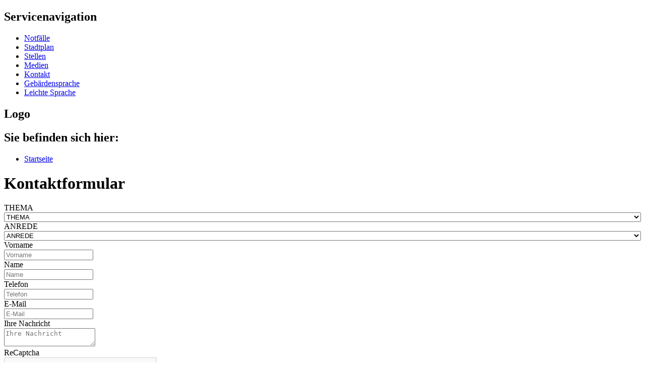

--- FILE ---
content_type: text/html;charset=utf-8
request_url: https://www.bern.ch/@@contact
body_size: 4337
content:
<!DOCTYPE html>
<html xmlns="http://www.w3.org/1999/xhtml" lang="de" xml:lang="de">
  <head>
    
    
    
    

    
    
    

    

    
  <meta http-equiv="Content-Type" content="text/html; charset=utf-8" /><meta name="DC.description" content="Offizielle Website der Stadt Bern" /><meta name="description" content="Offizielle Website der Stadt Bern" /><meta name="DC.format" content="text/html" /><meta name="DC.type" content="Plone Site" /><meta name="DC.date.modified" content="2026-01-29T10:05:01+01:00" /><meta name="DC.date.created" content="2015-08-28T11:29:47+01:00" /><meta name="DC.language" content="de" /><title>Stadt Bern</title><base href="https://www.bern.ch/" /><!--[if lt IE 7]></base><![endif]--><link rel="stylesheet" type="text/css" href="https://www.bern.ch/portal_css/Sunburst%20Theme/collective.js.jqueryui.custom.min-cachekey-b706f07c83a5a0a7d83d9fd33120f3de.css" /><script type="text/javascript" src="https://www.bern.ch/portal_javascripts/Sunburst%20Theme/resourcebernjsmoment-cachekey-062b6e5bd7885bb410196d4e916387df.js"></script><script type="text/javascript" src="https://www.bern.ch/portal_javascripts/Sunburst%20Theme/resourceftw.iframeblockiframeResizer.min-cachekey-e55762cb78d6ed829f8a6f05bc218149.js"></script><script type="text/javascript" src="https://www.bern.ch/portal_javascripts/Sunburst%20Theme/resourceftw.iframeblockiframeblock-cachekey-3f1c4a4f493a9f352aa6307653ba67b0.js"></script><script type="text/javascript" src="https://www.bern.ch/portal_javascripts/Sunburst%20Theme/resourceftw.iframeblockiframeResizer.contentWindow.min-cachekey-4568e791031afd27da7fa5038a964378.js"></script><script type="text/javascript" src="https://www.bern.ch/portal_javascripts/Sunburst%20Theme/resourceftw.mobilejshammer-cachekey-5a07f0dec1c1d9e7aec77b31803c1352.js"></script></head>
  <body data-0="background-position-y: 39px;" data-39="background-position-y:0;" class=" has-content-column"><div id="portal-top-wrapper">
      <div id="portal-top">
        

        

        

        <div id="service-navigation">

  <h2 class="hiddenStructure">Servicenavigation</h2>
  <ul>
    
        <li>
            <a class="fa-icon fa-hospital-o" href="https://www.bern.ch/themen/sicherheit/notfaelle">Notfälle</a>
        </li>
    
        <li>
            <a class="fa-icon fa-map-marker" href="https://map.bern.ch/stadtplan/">Stadtplan</a>
        </li>
    
        <li>
            <a class="fa-icon fa-building-o" href="https://www.bern.ch/themen/arbeiten-fuer-die-stadt-bern/offene-stellen">Stellen</a>
        </li>
    
        <li>
            <a class="fa-icon fa-newspaper-o" href="https://www.bern.ch/mediencenter">Medien</a>
        </li>
    
        <li>
            <a class="fa-icon fa-envelope-o" href="./contact-info">Kontakt</a>
        </li>
    
        <li>
            <a class="fa-icon fa-sign-language" href="https://www.bern.ch/themen/gesundheit-alter-und-soziales/behinderungen-und-inklusion/angebote-in-gebaerdensprache">Gebärdensprache</a>
        </li>
    
        <li>
            <a class="fa-icon fa-ravelry" href="https://www.bern.ch/themen/gesundheit-alter-und-soziales/behinderungen-und-inklusion/informationen-in-leichter-sprache">Leichte Sprache</a>
        </li>
    

      
  </ul>

</div>

        <div id="portal-languageselector-wrapper">
          
        </div>
      </div>
    </div><div id="container">
      <div id="page-wrapper" class="clearfix">

        <div id="header" class="clearfix">
          <div class="logoRow">
            <div>
              <h2 class="hiddenStructure">Logo</h2>
              
            </div>
          </div>

          <div class="row globalnavRow">
            <div class="cell position-0 width-16 navigation">
              <div class="fixed-header">
                <div class="global-nav-search-wrapper">
                 <nav id="portal-globalnav-wrapper">
                  
                </nav>

                <div class="portal-searchbox-wrapper">
                  
                  
                </div>
              </div>
             </div>
            </div>
          </div>
          <!-- closes #header -->
        </div>

        <div id="columns" class="clearfix">
          

          <div class="row">
            <div class="cell position-0 width-16" id="breadcrumbs-wrapper">
              <div id="portal-breadcrumbs">

    <h2 class="hiddenStructure">Sie befinden sich hier:</h2>

    <ul>
        <li id="breadcrumbs-home">
          <a href="https://www.bern.ch">Startseite</a>

          

          
        </li>
        
    </ul>
</div>

              <div class="visualClear"></div>

            </div>
          </div>

          <div class="row">

            


            <div id="column-content">

            <div id="viewlet-above-content">
</div>

            
                <div class="">

                    

                    

    <dl class="portalMessage info" id="kssPortalMessage" style="display:none">
        <dt>Info</dt>
        <dd></dd>
    </dl>

    


                    
                        <div id="content">

                            

                            
        
            <h1 class="documentFirstHeading">Kontaktformular</h1>
            <div id="content-core">


    <!-- <metal:block fill-slot="content-core"> -->
        <div class="row bernForm">
            

                

                

                
                  
                

                <form class="rowlike enableUnloadProtection   kssattr-formname-contact" action="https://www.bern.ch/@@contact" method="post" enctype="multipart/form-data" id="form">

                    

                    
                    <div class="formLeftPart">
                        <div><div class="field z3cformInlineValidation kssattr-fieldname-form.widgets.subject" data-fieldname="form.widgets.subject" id="formfield-form-widgets-subject">
    <label for="form-widgets-subject" class="horizontal">
        THEMA

        <span class="required horizontal" title="Erforderlich"> </span>

        
    </label>

    <div class="fieldErrorBox"></div>

    
<select id="form-widgets-subject" name="form.widgets.subject:list" class="select-widget required choice-field" size="1" style="width: 100%">
<option id="form-widgets-subject-0" value="">THEMA</option><option id="form-widgets-subject-1" value="Abstimmungen und Wahlen">Abstimmungen und Wahlen</option><option id="form-widgets-subject-2" value="Adressauskunft">Adressauskunft</option><option id="form-widgets-subject-3" value="An- und Abmeldung (Umzug)">An- und Abmeldung (Umzug)</option><option id="form-widgets-subject-4" value="Aufenhaltsbewilligung">Aufenhaltsbewilligung</option><option id="form-widgets-subject-5" value="Ausweise">Ausweise</option><option id="form-widgets-subject-6" value="B?ume">Bäume</option><option id="form-widgets-subject-7" value="Einb?rgerung">Einbürgerung</option><option id="form-widgets-subject-8" value="Entsorgung/Abfall">Entsorgung/Abfall</option><option id="form-widgets-subject-9" value="Finanzen">Finanzen</option><option id="form-widgets-subject-10" value="G?rtnern in der Stadt">Gärtnern in der Stadt</option><option id="form-widgets-subject-11" value="Gr?nanlagen (G?rten, Friedh?fe, Parks)">Grünanlagen (Gärten, Friedhöfe, Parks)</option><option id="form-widgets-subject-12" value="Kinderbetreuung (Kitas und Tagis)">Kinderbetreuung (Kitas und Tagis)</option><option id="form-widgets-subject-13" value="Natur (Pflanzen und Tiere)">Natur (Pflanzen und Tiere)</option><option id="form-widgets-subject-14" value="Parkkarten">Parkkarten</option><option id="form-widgets-subject-15" value="Renten und AHV">Renten und AHV</option><option id="form-widgets-subject-16" value="Sch?den melden">Schäden melden</option><option id="form-widgets-subject-17" value="Schule">Schule</option><option id="form-widgets-subject-18" value="Schul- und Sportanlagen">Schul- und Sportanlagen</option><option id="form-widgets-subject-19" value="Sozialhilfe">Sozialhilfe</option><option id="form-widgets-subject-20" value="Steuern">Steuern</option><option id="form-widgets-subject-21" value="Grauraum (Br?cken, Strassen, Pl?tze)">Grauraum (Brücken, Strassen, Plätze)</option><option id="form-widgets-subject-22" value="Umzug Ausl?nderinnen und Ausl?nder">Umzug Ausländerinnen und Ausländer</option><option id="form-widgets-subject-23" value="Umzug Schweizer und Schweizerinnen">Umzug Schweizer und Schweizerinnen</option><option id="form-widgets-subject-24" value="Veranstaltungen bewilligen">Veranstaltungen bewilligen</option><option id="form-widgets-subject-25" value="Wochenaufenthalt (Steuern)">Wochenaufenthalt (Steuern)</option><option id="form-widgets-subject-26" value="Wochenaufenthalt (Wohnsitz)">Wochenaufenthalt (Wohnsitz)</option><option id="form-widgets-subject-27" value="Wohnen und Mieten">Wohnen und Mieten</option><option id="form-widgets-subject-28" value="Wohnsitzbescheinigung">Wohnsitzbescheinigung</option><option id="form-widgets-subject-29" value="Zwischennutzung">Zwischennutzung</option>
</select>
<input name="form.widgets.subject-empty-marker" type="hidden" value="1" />


</div>
</div>
                        <div><div class="field z3cformInlineValidation kssattr-fieldname-form.widgets.salutation" data-fieldname="form.widgets.salutation" id="formfield-form-widgets-salutation">
    <label for="form-widgets-salutation" class="horizontal">
        ANREDE

        <span class="required horizontal" title="Erforderlich"> </span>

        
    </label>

    <div class="fieldErrorBox"></div>

    
<select id="form-widgets-salutation" name="form.widgets.salutation:list" class="select-widget required choice-field" size="1" style="width: 100%">
<option id="form-widgets-salutation-0" value="None">ANREDE</option><option id="form-widgets-salutation-1" value="Frau">Frau</option><option id="form-widgets-salutation-2" value="Herr">Herr</option><option id="form-widgets-salutation-3" value="contactform_salutation_neutral">Neutrale Anrede (Vorname Name)</option>
</select>
<input name="form.widgets.salutation-empty-marker" type="hidden" value="1" />


</div>
</div>
                        <div><div class="field z3cformInlineValidation kssattr-fieldname-form.widgets.firstname empty" data-fieldname="form.widgets.firstname" id="formfield-form-widgets-firstname">
    <label for="form-widgets-firstname" class="horizontal">
        Vorname

        <span class="required horizontal" title="Erforderlich"> </span>

        
    </label>

    <div class="fieldErrorBox"></div>

    
    <input id="form-widgets-firstname" name="form.widgets.firstname" class="text-widget required textline-field" value="" type="text" placeholder="Vorname" />


</div>
</div>
                        <div><div class="field z3cformInlineValidation kssattr-fieldname-form.widgets.name empty" data-fieldname="form.widgets.name" id="formfield-form-widgets-name">
    <label for="form-widgets-name" class="horizontal">
        Name

        <span class="required horizontal" title="Erforderlich"> </span>

        
    </label>

    <div class="fieldErrorBox"></div>

    
    <input id="form-widgets-name" name="form.widgets.name" class="text-widget required textline-field" value="" type="text" placeholder="Name" />


</div>
</div>
                        <div><div class="field z3cformInlineValidation kssattr-fieldname-form.widgets.phone empty" data-fieldname="form.widgets.phone" id="formfield-form-widgets-phone">
    <label for="form-widgets-phone" class="horizontal">
        Telefon

        <span class="required horizontal" title="Erforderlich"> </span>

        
    </label>

    <div class="fieldErrorBox"></div>

    
    <input id="form-widgets-phone" name="form.widgets.phone" class="text-widget required textline-field" value="" type="text" placeholder="Telefon" />


</div>
</div>
                        <div><div class="field z3cformInlineValidation kssattr-fieldname-form.widgets.email empty" data-fieldname="form.widgets.email" id="formfield-form-widgets-email">
    <label for="form-widgets-email" class="horizontal">
        E-Mail

        <span class="required horizontal" title="Erforderlich"> </span>

        
    </label>

    <div class="fieldErrorBox"></div>

    
    <input id="form-widgets-email" name="form.widgets.email" class="text-widget required textline-field" value="" type="text" placeholder="E-Mail" />


</div>
</div>
                    </div>
                    <div class="formRightPart">
                        <div><div class="field z3cformInlineValidation kssattr-fieldname-form.widgets.message empty" data-fieldname="form.widgets.message" id="formfield-form-widgets-message">
    <label for="form-widgets-message" class="horizontal">
        Ihre Nachricht

        <span class="required horizontal" title="Erforderlich"> </span>

        
    </label>

    <div class="fieldErrorBox"></div>

    
<textarea id="form-widgets-message" name="form.widgets.message" class="textarea-widget required text-field" placeholder="Ihre Nachricht"></textarea>


</div>
</div>
                        <div><div class="field z3cformInlineValidation kssattr-fieldname-form.widgets.captcha empty" data-fieldname="form.widgets.captcha" id="formfield-form-widgets-captcha">
    <label for="form-widgets-captcha" class="horizontal">
        ReCaptcha

        

        
    </label>

    <div class="fieldErrorBox"></div>

    
<script src="https://www.google.com/recaptcha/api.js?hl=de&amp;fallback=False&amp;" async="async" defer="defer"></script>
<div class="g-recaptcha" data-sitekey="6LeY1s0qAAAAACDyBxX3LLEmja1WAm9OfUsVPA9b" data-theme="light" data-type="image" data-size="normal">
</div>
<noscript>
  <div style="width: 302px; height: 480px;">
    <div style="width: 302px; height: 422px; position: relative;">
      <div style="width: 302px; height: 422px; position: relative;">
        <iframe src="https://www.google.com/recaptcha/api/fallback?k=6LeY1s0qAAAAACDyBxX3LLEmja1WAm9OfUsVPA9b&amp;hl=de" frameborder="0" scrolling="no" style="width: 302px; height:422px; border-style: none;">
        </iframe>
      </div>
      <div style="border-style: none; bottom: 12px; left: 25px;&#10;               margin: 0px; padding: 0px; right: 25px;&#10;               background: #f9f9f9; border: 1px solid #c1c1c1;&#10;               border-radius: 3px; height: 60px; width: 300px;">
            <textarea id="g-recaptcha-response" name="g-recaptcha-response" class="g-recaptcha-response" style="width: 250px; height: 40px; border: 1px solid #c1c1c1;&#10;                     margin: 10px 25px; padding: 0px; resize: none;" value=""></textarea>
      </div>
    </div>
  </div>
</noscript>

</div>
</div>

                        
                            <div class="formControls">
                                
                                    
<input id="form-buttons-contactform_button_send" name="form.buttons.contactform_button_send" class="submit-widget button-field" value="Senden" type="submit" />


                                
                                    
<input id="form-buttons-contactform_button_cancel" name="form.buttons.contactform_button_cancel" class="submit-widget button-field" value="Abbrechen" type="submit" />


                                
                            </div>
                        
                    </div>
                

                    

                    
                    

                </form>
            
        </div>

        <script src="https://www.bern.ch/++resource++bern.web.contactform.resources/contactform.js"></script>

    <!-- </metal:block> -->

</div>
        
    
                        </div>
                    

                    
                </div>
            

            <div id="viewlet-below-content">
</div>
        </div>

            
          </div>

        </div>

        <div id="footer" class="clearfix"></div>

      </div>

      <!-- closes #container -->
    </div><script type="text/javascript">
  var _paq = _paq || [];

  if ($('#notFoundSuggestions').length === 1){
    _paq.push(['setDocumentTitle',  '404/URL = ' +  encodeURIComponent(document.location.pathname+document.location.search) + '/From = ' + encodeURIComponent(document.referrer)]);
  }

  _paq.push(['trackPageView']);
  _paq.push(['enableLinkTracking']);


  (function() {
    var u="//matomo.bern.ch/";
    _paq.push(['setTrackerUrl', u+'piwik.php']);
    _paq.push(['setSiteId', 1]);
    var d=document, g=d.createElement('script'), s=d.getElementsByTagName('script')[0];
    g.type='text/javascript'; g.async=true; g.defer=true; g.src=u+'piwik.js'; s.parentNode.insertBefore(g,s);
  })();
</script><script type="text/javascript">
  /*<![CDATA[*/
  (function() {
    var sz = document.createElement('script'); sz.type = 'text/javascript'; sz.async = true; sz.src = '//siteimproveanalytics.com/js/siteanalyze_6027201.js';
    var s = document.getElementsByTagName('script')[0]; s.parentNode.insertBefore(sz, s); })();
</script><script type="text/javascript">
  function sl_tracking_refresh() {
    $('.si-tracking-enabled').toggle(_sz.tracking());
    $('.si-tracking-disabled').toggle(!_sz.tracking());
  }
  $(window).load(function() {
    sl_tracking_refresh();
    $('.si-disable-tracking').click(function() {
      _sz.push(['notrack']);
      sl_tracking_refresh();
      return false;
    });
    $('.si-enable-tracking').click(function() {
      _sz.push(['notrack', false]);
      sl_tracking_refresh();
      return false;
    });
  });
  /*]]>*/
</script><noscript><p><img src="//matomo.bern.ch/piwik.php?idsite=1" style="border:0;" alt="" /></p></noscript></body>
</html>

--- FILE ---
content_type: text/html; charset=utf-8
request_url: https://www.google.com/recaptcha/api2/anchor?ar=1&k=6LeY1s0qAAAAACDyBxX3LLEmja1WAm9OfUsVPA9b&co=aHR0cHM6Ly93d3cuYmVybi5jaDo0NDM.&hl=de&type=image&v=N67nZn4AqZkNcbeMu4prBgzg&theme=light&size=normal&anchor-ms=20000&execute-ms=30000&cb=3rate3tzg6rd
body_size: 49736
content:
<!DOCTYPE HTML><html dir="ltr" lang="de"><head><meta http-equiv="Content-Type" content="text/html; charset=UTF-8">
<meta http-equiv="X-UA-Compatible" content="IE=edge">
<title>reCAPTCHA</title>
<style type="text/css">
/* cyrillic-ext */
@font-face {
  font-family: 'Roboto';
  font-style: normal;
  font-weight: 400;
  font-stretch: 100%;
  src: url(//fonts.gstatic.com/s/roboto/v48/KFO7CnqEu92Fr1ME7kSn66aGLdTylUAMa3GUBHMdazTgWw.woff2) format('woff2');
  unicode-range: U+0460-052F, U+1C80-1C8A, U+20B4, U+2DE0-2DFF, U+A640-A69F, U+FE2E-FE2F;
}
/* cyrillic */
@font-face {
  font-family: 'Roboto';
  font-style: normal;
  font-weight: 400;
  font-stretch: 100%;
  src: url(//fonts.gstatic.com/s/roboto/v48/KFO7CnqEu92Fr1ME7kSn66aGLdTylUAMa3iUBHMdazTgWw.woff2) format('woff2');
  unicode-range: U+0301, U+0400-045F, U+0490-0491, U+04B0-04B1, U+2116;
}
/* greek-ext */
@font-face {
  font-family: 'Roboto';
  font-style: normal;
  font-weight: 400;
  font-stretch: 100%;
  src: url(//fonts.gstatic.com/s/roboto/v48/KFO7CnqEu92Fr1ME7kSn66aGLdTylUAMa3CUBHMdazTgWw.woff2) format('woff2');
  unicode-range: U+1F00-1FFF;
}
/* greek */
@font-face {
  font-family: 'Roboto';
  font-style: normal;
  font-weight: 400;
  font-stretch: 100%;
  src: url(//fonts.gstatic.com/s/roboto/v48/KFO7CnqEu92Fr1ME7kSn66aGLdTylUAMa3-UBHMdazTgWw.woff2) format('woff2');
  unicode-range: U+0370-0377, U+037A-037F, U+0384-038A, U+038C, U+038E-03A1, U+03A3-03FF;
}
/* math */
@font-face {
  font-family: 'Roboto';
  font-style: normal;
  font-weight: 400;
  font-stretch: 100%;
  src: url(//fonts.gstatic.com/s/roboto/v48/KFO7CnqEu92Fr1ME7kSn66aGLdTylUAMawCUBHMdazTgWw.woff2) format('woff2');
  unicode-range: U+0302-0303, U+0305, U+0307-0308, U+0310, U+0312, U+0315, U+031A, U+0326-0327, U+032C, U+032F-0330, U+0332-0333, U+0338, U+033A, U+0346, U+034D, U+0391-03A1, U+03A3-03A9, U+03B1-03C9, U+03D1, U+03D5-03D6, U+03F0-03F1, U+03F4-03F5, U+2016-2017, U+2034-2038, U+203C, U+2040, U+2043, U+2047, U+2050, U+2057, U+205F, U+2070-2071, U+2074-208E, U+2090-209C, U+20D0-20DC, U+20E1, U+20E5-20EF, U+2100-2112, U+2114-2115, U+2117-2121, U+2123-214F, U+2190, U+2192, U+2194-21AE, U+21B0-21E5, U+21F1-21F2, U+21F4-2211, U+2213-2214, U+2216-22FF, U+2308-230B, U+2310, U+2319, U+231C-2321, U+2336-237A, U+237C, U+2395, U+239B-23B7, U+23D0, U+23DC-23E1, U+2474-2475, U+25AF, U+25B3, U+25B7, U+25BD, U+25C1, U+25CA, U+25CC, U+25FB, U+266D-266F, U+27C0-27FF, U+2900-2AFF, U+2B0E-2B11, U+2B30-2B4C, U+2BFE, U+3030, U+FF5B, U+FF5D, U+1D400-1D7FF, U+1EE00-1EEFF;
}
/* symbols */
@font-face {
  font-family: 'Roboto';
  font-style: normal;
  font-weight: 400;
  font-stretch: 100%;
  src: url(//fonts.gstatic.com/s/roboto/v48/KFO7CnqEu92Fr1ME7kSn66aGLdTylUAMaxKUBHMdazTgWw.woff2) format('woff2');
  unicode-range: U+0001-000C, U+000E-001F, U+007F-009F, U+20DD-20E0, U+20E2-20E4, U+2150-218F, U+2190, U+2192, U+2194-2199, U+21AF, U+21E6-21F0, U+21F3, U+2218-2219, U+2299, U+22C4-22C6, U+2300-243F, U+2440-244A, U+2460-24FF, U+25A0-27BF, U+2800-28FF, U+2921-2922, U+2981, U+29BF, U+29EB, U+2B00-2BFF, U+4DC0-4DFF, U+FFF9-FFFB, U+10140-1018E, U+10190-1019C, U+101A0, U+101D0-101FD, U+102E0-102FB, U+10E60-10E7E, U+1D2C0-1D2D3, U+1D2E0-1D37F, U+1F000-1F0FF, U+1F100-1F1AD, U+1F1E6-1F1FF, U+1F30D-1F30F, U+1F315, U+1F31C, U+1F31E, U+1F320-1F32C, U+1F336, U+1F378, U+1F37D, U+1F382, U+1F393-1F39F, U+1F3A7-1F3A8, U+1F3AC-1F3AF, U+1F3C2, U+1F3C4-1F3C6, U+1F3CA-1F3CE, U+1F3D4-1F3E0, U+1F3ED, U+1F3F1-1F3F3, U+1F3F5-1F3F7, U+1F408, U+1F415, U+1F41F, U+1F426, U+1F43F, U+1F441-1F442, U+1F444, U+1F446-1F449, U+1F44C-1F44E, U+1F453, U+1F46A, U+1F47D, U+1F4A3, U+1F4B0, U+1F4B3, U+1F4B9, U+1F4BB, U+1F4BF, U+1F4C8-1F4CB, U+1F4D6, U+1F4DA, U+1F4DF, U+1F4E3-1F4E6, U+1F4EA-1F4ED, U+1F4F7, U+1F4F9-1F4FB, U+1F4FD-1F4FE, U+1F503, U+1F507-1F50B, U+1F50D, U+1F512-1F513, U+1F53E-1F54A, U+1F54F-1F5FA, U+1F610, U+1F650-1F67F, U+1F687, U+1F68D, U+1F691, U+1F694, U+1F698, U+1F6AD, U+1F6B2, U+1F6B9-1F6BA, U+1F6BC, U+1F6C6-1F6CF, U+1F6D3-1F6D7, U+1F6E0-1F6EA, U+1F6F0-1F6F3, U+1F6F7-1F6FC, U+1F700-1F7FF, U+1F800-1F80B, U+1F810-1F847, U+1F850-1F859, U+1F860-1F887, U+1F890-1F8AD, U+1F8B0-1F8BB, U+1F8C0-1F8C1, U+1F900-1F90B, U+1F93B, U+1F946, U+1F984, U+1F996, U+1F9E9, U+1FA00-1FA6F, U+1FA70-1FA7C, U+1FA80-1FA89, U+1FA8F-1FAC6, U+1FACE-1FADC, U+1FADF-1FAE9, U+1FAF0-1FAF8, U+1FB00-1FBFF;
}
/* vietnamese */
@font-face {
  font-family: 'Roboto';
  font-style: normal;
  font-weight: 400;
  font-stretch: 100%;
  src: url(//fonts.gstatic.com/s/roboto/v48/KFO7CnqEu92Fr1ME7kSn66aGLdTylUAMa3OUBHMdazTgWw.woff2) format('woff2');
  unicode-range: U+0102-0103, U+0110-0111, U+0128-0129, U+0168-0169, U+01A0-01A1, U+01AF-01B0, U+0300-0301, U+0303-0304, U+0308-0309, U+0323, U+0329, U+1EA0-1EF9, U+20AB;
}
/* latin-ext */
@font-face {
  font-family: 'Roboto';
  font-style: normal;
  font-weight: 400;
  font-stretch: 100%;
  src: url(//fonts.gstatic.com/s/roboto/v48/KFO7CnqEu92Fr1ME7kSn66aGLdTylUAMa3KUBHMdazTgWw.woff2) format('woff2');
  unicode-range: U+0100-02BA, U+02BD-02C5, U+02C7-02CC, U+02CE-02D7, U+02DD-02FF, U+0304, U+0308, U+0329, U+1D00-1DBF, U+1E00-1E9F, U+1EF2-1EFF, U+2020, U+20A0-20AB, U+20AD-20C0, U+2113, U+2C60-2C7F, U+A720-A7FF;
}
/* latin */
@font-face {
  font-family: 'Roboto';
  font-style: normal;
  font-weight: 400;
  font-stretch: 100%;
  src: url(//fonts.gstatic.com/s/roboto/v48/KFO7CnqEu92Fr1ME7kSn66aGLdTylUAMa3yUBHMdazQ.woff2) format('woff2');
  unicode-range: U+0000-00FF, U+0131, U+0152-0153, U+02BB-02BC, U+02C6, U+02DA, U+02DC, U+0304, U+0308, U+0329, U+2000-206F, U+20AC, U+2122, U+2191, U+2193, U+2212, U+2215, U+FEFF, U+FFFD;
}
/* cyrillic-ext */
@font-face {
  font-family: 'Roboto';
  font-style: normal;
  font-weight: 500;
  font-stretch: 100%;
  src: url(//fonts.gstatic.com/s/roboto/v48/KFO7CnqEu92Fr1ME7kSn66aGLdTylUAMa3GUBHMdazTgWw.woff2) format('woff2');
  unicode-range: U+0460-052F, U+1C80-1C8A, U+20B4, U+2DE0-2DFF, U+A640-A69F, U+FE2E-FE2F;
}
/* cyrillic */
@font-face {
  font-family: 'Roboto';
  font-style: normal;
  font-weight: 500;
  font-stretch: 100%;
  src: url(//fonts.gstatic.com/s/roboto/v48/KFO7CnqEu92Fr1ME7kSn66aGLdTylUAMa3iUBHMdazTgWw.woff2) format('woff2');
  unicode-range: U+0301, U+0400-045F, U+0490-0491, U+04B0-04B1, U+2116;
}
/* greek-ext */
@font-face {
  font-family: 'Roboto';
  font-style: normal;
  font-weight: 500;
  font-stretch: 100%;
  src: url(//fonts.gstatic.com/s/roboto/v48/KFO7CnqEu92Fr1ME7kSn66aGLdTylUAMa3CUBHMdazTgWw.woff2) format('woff2');
  unicode-range: U+1F00-1FFF;
}
/* greek */
@font-face {
  font-family: 'Roboto';
  font-style: normal;
  font-weight: 500;
  font-stretch: 100%;
  src: url(//fonts.gstatic.com/s/roboto/v48/KFO7CnqEu92Fr1ME7kSn66aGLdTylUAMa3-UBHMdazTgWw.woff2) format('woff2');
  unicode-range: U+0370-0377, U+037A-037F, U+0384-038A, U+038C, U+038E-03A1, U+03A3-03FF;
}
/* math */
@font-face {
  font-family: 'Roboto';
  font-style: normal;
  font-weight: 500;
  font-stretch: 100%;
  src: url(//fonts.gstatic.com/s/roboto/v48/KFO7CnqEu92Fr1ME7kSn66aGLdTylUAMawCUBHMdazTgWw.woff2) format('woff2');
  unicode-range: U+0302-0303, U+0305, U+0307-0308, U+0310, U+0312, U+0315, U+031A, U+0326-0327, U+032C, U+032F-0330, U+0332-0333, U+0338, U+033A, U+0346, U+034D, U+0391-03A1, U+03A3-03A9, U+03B1-03C9, U+03D1, U+03D5-03D6, U+03F0-03F1, U+03F4-03F5, U+2016-2017, U+2034-2038, U+203C, U+2040, U+2043, U+2047, U+2050, U+2057, U+205F, U+2070-2071, U+2074-208E, U+2090-209C, U+20D0-20DC, U+20E1, U+20E5-20EF, U+2100-2112, U+2114-2115, U+2117-2121, U+2123-214F, U+2190, U+2192, U+2194-21AE, U+21B0-21E5, U+21F1-21F2, U+21F4-2211, U+2213-2214, U+2216-22FF, U+2308-230B, U+2310, U+2319, U+231C-2321, U+2336-237A, U+237C, U+2395, U+239B-23B7, U+23D0, U+23DC-23E1, U+2474-2475, U+25AF, U+25B3, U+25B7, U+25BD, U+25C1, U+25CA, U+25CC, U+25FB, U+266D-266F, U+27C0-27FF, U+2900-2AFF, U+2B0E-2B11, U+2B30-2B4C, U+2BFE, U+3030, U+FF5B, U+FF5D, U+1D400-1D7FF, U+1EE00-1EEFF;
}
/* symbols */
@font-face {
  font-family: 'Roboto';
  font-style: normal;
  font-weight: 500;
  font-stretch: 100%;
  src: url(//fonts.gstatic.com/s/roboto/v48/KFO7CnqEu92Fr1ME7kSn66aGLdTylUAMaxKUBHMdazTgWw.woff2) format('woff2');
  unicode-range: U+0001-000C, U+000E-001F, U+007F-009F, U+20DD-20E0, U+20E2-20E4, U+2150-218F, U+2190, U+2192, U+2194-2199, U+21AF, U+21E6-21F0, U+21F3, U+2218-2219, U+2299, U+22C4-22C6, U+2300-243F, U+2440-244A, U+2460-24FF, U+25A0-27BF, U+2800-28FF, U+2921-2922, U+2981, U+29BF, U+29EB, U+2B00-2BFF, U+4DC0-4DFF, U+FFF9-FFFB, U+10140-1018E, U+10190-1019C, U+101A0, U+101D0-101FD, U+102E0-102FB, U+10E60-10E7E, U+1D2C0-1D2D3, U+1D2E0-1D37F, U+1F000-1F0FF, U+1F100-1F1AD, U+1F1E6-1F1FF, U+1F30D-1F30F, U+1F315, U+1F31C, U+1F31E, U+1F320-1F32C, U+1F336, U+1F378, U+1F37D, U+1F382, U+1F393-1F39F, U+1F3A7-1F3A8, U+1F3AC-1F3AF, U+1F3C2, U+1F3C4-1F3C6, U+1F3CA-1F3CE, U+1F3D4-1F3E0, U+1F3ED, U+1F3F1-1F3F3, U+1F3F5-1F3F7, U+1F408, U+1F415, U+1F41F, U+1F426, U+1F43F, U+1F441-1F442, U+1F444, U+1F446-1F449, U+1F44C-1F44E, U+1F453, U+1F46A, U+1F47D, U+1F4A3, U+1F4B0, U+1F4B3, U+1F4B9, U+1F4BB, U+1F4BF, U+1F4C8-1F4CB, U+1F4D6, U+1F4DA, U+1F4DF, U+1F4E3-1F4E6, U+1F4EA-1F4ED, U+1F4F7, U+1F4F9-1F4FB, U+1F4FD-1F4FE, U+1F503, U+1F507-1F50B, U+1F50D, U+1F512-1F513, U+1F53E-1F54A, U+1F54F-1F5FA, U+1F610, U+1F650-1F67F, U+1F687, U+1F68D, U+1F691, U+1F694, U+1F698, U+1F6AD, U+1F6B2, U+1F6B9-1F6BA, U+1F6BC, U+1F6C6-1F6CF, U+1F6D3-1F6D7, U+1F6E0-1F6EA, U+1F6F0-1F6F3, U+1F6F7-1F6FC, U+1F700-1F7FF, U+1F800-1F80B, U+1F810-1F847, U+1F850-1F859, U+1F860-1F887, U+1F890-1F8AD, U+1F8B0-1F8BB, U+1F8C0-1F8C1, U+1F900-1F90B, U+1F93B, U+1F946, U+1F984, U+1F996, U+1F9E9, U+1FA00-1FA6F, U+1FA70-1FA7C, U+1FA80-1FA89, U+1FA8F-1FAC6, U+1FACE-1FADC, U+1FADF-1FAE9, U+1FAF0-1FAF8, U+1FB00-1FBFF;
}
/* vietnamese */
@font-face {
  font-family: 'Roboto';
  font-style: normal;
  font-weight: 500;
  font-stretch: 100%;
  src: url(//fonts.gstatic.com/s/roboto/v48/KFO7CnqEu92Fr1ME7kSn66aGLdTylUAMa3OUBHMdazTgWw.woff2) format('woff2');
  unicode-range: U+0102-0103, U+0110-0111, U+0128-0129, U+0168-0169, U+01A0-01A1, U+01AF-01B0, U+0300-0301, U+0303-0304, U+0308-0309, U+0323, U+0329, U+1EA0-1EF9, U+20AB;
}
/* latin-ext */
@font-face {
  font-family: 'Roboto';
  font-style: normal;
  font-weight: 500;
  font-stretch: 100%;
  src: url(//fonts.gstatic.com/s/roboto/v48/KFO7CnqEu92Fr1ME7kSn66aGLdTylUAMa3KUBHMdazTgWw.woff2) format('woff2');
  unicode-range: U+0100-02BA, U+02BD-02C5, U+02C7-02CC, U+02CE-02D7, U+02DD-02FF, U+0304, U+0308, U+0329, U+1D00-1DBF, U+1E00-1E9F, U+1EF2-1EFF, U+2020, U+20A0-20AB, U+20AD-20C0, U+2113, U+2C60-2C7F, U+A720-A7FF;
}
/* latin */
@font-face {
  font-family: 'Roboto';
  font-style: normal;
  font-weight: 500;
  font-stretch: 100%;
  src: url(//fonts.gstatic.com/s/roboto/v48/KFO7CnqEu92Fr1ME7kSn66aGLdTylUAMa3yUBHMdazQ.woff2) format('woff2');
  unicode-range: U+0000-00FF, U+0131, U+0152-0153, U+02BB-02BC, U+02C6, U+02DA, U+02DC, U+0304, U+0308, U+0329, U+2000-206F, U+20AC, U+2122, U+2191, U+2193, U+2212, U+2215, U+FEFF, U+FFFD;
}
/* cyrillic-ext */
@font-face {
  font-family: 'Roboto';
  font-style: normal;
  font-weight: 900;
  font-stretch: 100%;
  src: url(//fonts.gstatic.com/s/roboto/v48/KFO7CnqEu92Fr1ME7kSn66aGLdTylUAMa3GUBHMdazTgWw.woff2) format('woff2');
  unicode-range: U+0460-052F, U+1C80-1C8A, U+20B4, U+2DE0-2DFF, U+A640-A69F, U+FE2E-FE2F;
}
/* cyrillic */
@font-face {
  font-family: 'Roboto';
  font-style: normal;
  font-weight: 900;
  font-stretch: 100%;
  src: url(//fonts.gstatic.com/s/roboto/v48/KFO7CnqEu92Fr1ME7kSn66aGLdTylUAMa3iUBHMdazTgWw.woff2) format('woff2');
  unicode-range: U+0301, U+0400-045F, U+0490-0491, U+04B0-04B1, U+2116;
}
/* greek-ext */
@font-face {
  font-family: 'Roboto';
  font-style: normal;
  font-weight: 900;
  font-stretch: 100%;
  src: url(//fonts.gstatic.com/s/roboto/v48/KFO7CnqEu92Fr1ME7kSn66aGLdTylUAMa3CUBHMdazTgWw.woff2) format('woff2');
  unicode-range: U+1F00-1FFF;
}
/* greek */
@font-face {
  font-family: 'Roboto';
  font-style: normal;
  font-weight: 900;
  font-stretch: 100%;
  src: url(//fonts.gstatic.com/s/roboto/v48/KFO7CnqEu92Fr1ME7kSn66aGLdTylUAMa3-UBHMdazTgWw.woff2) format('woff2');
  unicode-range: U+0370-0377, U+037A-037F, U+0384-038A, U+038C, U+038E-03A1, U+03A3-03FF;
}
/* math */
@font-face {
  font-family: 'Roboto';
  font-style: normal;
  font-weight: 900;
  font-stretch: 100%;
  src: url(//fonts.gstatic.com/s/roboto/v48/KFO7CnqEu92Fr1ME7kSn66aGLdTylUAMawCUBHMdazTgWw.woff2) format('woff2');
  unicode-range: U+0302-0303, U+0305, U+0307-0308, U+0310, U+0312, U+0315, U+031A, U+0326-0327, U+032C, U+032F-0330, U+0332-0333, U+0338, U+033A, U+0346, U+034D, U+0391-03A1, U+03A3-03A9, U+03B1-03C9, U+03D1, U+03D5-03D6, U+03F0-03F1, U+03F4-03F5, U+2016-2017, U+2034-2038, U+203C, U+2040, U+2043, U+2047, U+2050, U+2057, U+205F, U+2070-2071, U+2074-208E, U+2090-209C, U+20D0-20DC, U+20E1, U+20E5-20EF, U+2100-2112, U+2114-2115, U+2117-2121, U+2123-214F, U+2190, U+2192, U+2194-21AE, U+21B0-21E5, U+21F1-21F2, U+21F4-2211, U+2213-2214, U+2216-22FF, U+2308-230B, U+2310, U+2319, U+231C-2321, U+2336-237A, U+237C, U+2395, U+239B-23B7, U+23D0, U+23DC-23E1, U+2474-2475, U+25AF, U+25B3, U+25B7, U+25BD, U+25C1, U+25CA, U+25CC, U+25FB, U+266D-266F, U+27C0-27FF, U+2900-2AFF, U+2B0E-2B11, U+2B30-2B4C, U+2BFE, U+3030, U+FF5B, U+FF5D, U+1D400-1D7FF, U+1EE00-1EEFF;
}
/* symbols */
@font-face {
  font-family: 'Roboto';
  font-style: normal;
  font-weight: 900;
  font-stretch: 100%;
  src: url(//fonts.gstatic.com/s/roboto/v48/KFO7CnqEu92Fr1ME7kSn66aGLdTylUAMaxKUBHMdazTgWw.woff2) format('woff2');
  unicode-range: U+0001-000C, U+000E-001F, U+007F-009F, U+20DD-20E0, U+20E2-20E4, U+2150-218F, U+2190, U+2192, U+2194-2199, U+21AF, U+21E6-21F0, U+21F3, U+2218-2219, U+2299, U+22C4-22C6, U+2300-243F, U+2440-244A, U+2460-24FF, U+25A0-27BF, U+2800-28FF, U+2921-2922, U+2981, U+29BF, U+29EB, U+2B00-2BFF, U+4DC0-4DFF, U+FFF9-FFFB, U+10140-1018E, U+10190-1019C, U+101A0, U+101D0-101FD, U+102E0-102FB, U+10E60-10E7E, U+1D2C0-1D2D3, U+1D2E0-1D37F, U+1F000-1F0FF, U+1F100-1F1AD, U+1F1E6-1F1FF, U+1F30D-1F30F, U+1F315, U+1F31C, U+1F31E, U+1F320-1F32C, U+1F336, U+1F378, U+1F37D, U+1F382, U+1F393-1F39F, U+1F3A7-1F3A8, U+1F3AC-1F3AF, U+1F3C2, U+1F3C4-1F3C6, U+1F3CA-1F3CE, U+1F3D4-1F3E0, U+1F3ED, U+1F3F1-1F3F3, U+1F3F5-1F3F7, U+1F408, U+1F415, U+1F41F, U+1F426, U+1F43F, U+1F441-1F442, U+1F444, U+1F446-1F449, U+1F44C-1F44E, U+1F453, U+1F46A, U+1F47D, U+1F4A3, U+1F4B0, U+1F4B3, U+1F4B9, U+1F4BB, U+1F4BF, U+1F4C8-1F4CB, U+1F4D6, U+1F4DA, U+1F4DF, U+1F4E3-1F4E6, U+1F4EA-1F4ED, U+1F4F7, U+1F4F9-1F4FB, U+1F4FD-1F4FE, U+1F503, U+1F507-1F50B, U+1F50D, U+1F512-1F513, U+1F53E-1F54A, U+1F54F-1F5FA, U+1F610, U+1F650-1F67F, U+1F687, U+1F68D, U+1F691, U+1F694, U+1F698, U+1F6AD, U+1F6B2, U+1F6B9-1F6BA, U+1F6BC, U+1F6C6-1F6CF, U+1F6D3-1F6D7, U+1F6E0-1F6EA, U+1F6F0-1F6F3, U+1F6F7-1F6FC, U+1F700-1F7FF, U+1F800-1F80B, U+1F810-1F847, U+1F850-1F859, U+1F860-1F887, U+1F890-1F8AD, U+1F8B0-1F8BB, U+1F8C0-1F8C1, U+1F900-1F90B, U+1F93B, U+1F946, U+1F984, U+1F996, U+1F9E9, U+1FA00-1FA6F, U+1FA70-1FA7C, U+1FA80-1FA89, U+1FA8F-1FAC6, U+1FACE-1FADC, U+1FADF-1FAE9, U+1FAF0-1FAF8, U+1FB00-1FBFF;
}
/* vietnamese */
@font-face {
  font-family: 'Roboto';
  font-style: normal;
  font-weight: 900;
  font-stretch: 100%;
  src: url(//fonts.gstatic.com/s/roboto/v48/KFO7CnqEu92Fr1ME7kSn66aGLdTylUAMa3OUBHMdazTgWw.woff2) format('woff2');
  unicode-range: U+0102-0103, U+0110-0111, U+0128-0129, U+0168-0169, U+01A0-01A1, U+01AF-01B0, U+0300-0301, U+0303-0304, U+0308-0309, U+0323, U+0329, U+1EA0-1EF9, U+20AB;
}
/* latin-ext */
@font-face {
  font-family: 'Roboto';
  font-style: normal;
  font-weight: 900;
  font-stretch: 100%;
  src: url(//fonts.gstatic.com/s/roboto/v48/KFO7CnqEu92Fr1ME7kSn66aGLdTylUAMa3KUBHMdazTgWw.woff2) format('woff2');
  unicode-range: U+0100-02BA, U+02BD-02C5, U+02C7-02CC, U+02CE-02D7, U+02DD-02FF, U+0304, U+0308, U+0329, U+1D00-1DBF, U+1E00-1E9F, U+1EF2-1EFF, U+2020, U+20A0-20AB, U+20AD-20C0, U+2113, U+2C60-2C7F, U+A720-A7FF;
}
/* latin */
@font-face {
  font-family: 'Roboto';
  font-style: normal;
  font-weight: 900;
  font-stretch: 100%;
  src: url(//fonts.gstatic.com/s/roboto/v48/KFO7CnqEu92Fr1ME7kSn66aGLdTylUAMa3yUBHMdazQ.woff2) format('woff2');
  unicode-range: U+0000-00FF, U+0131, U+0152-0153, U+02BB-02BC, U+02C6, U+02DA, U+02DC, U+0304, U+0308, U+0329, U+2000-206F, U+20AC, U+2122, U+2191, U+2193, U+2212, U+2215, U+FEFF, U+FFFD;
}

</style>
<link rel="stylesheet" type="text/css" href="https://www.gstatic.com/recaptcha/releases/N67nZn4AqZkNcbeMu4prBgzg/styles__ltr.css">
<script nonce="ahZXH5t_rDneaw5_NtIamA" type="text/javascript">window['__recaptcha_api'] = 'https://www.google.com/recaptcha/api2/';</script>
<script type="text/javascript" src="https://www.gstatic.com/recaptcha/releases/N67nZn4AqZkNcbeMu4prBgzg/recaptcha__de.js" nonce="ahZXH5t_rDneaw5_NtIamA">
      
    </script></head>
<body><div id="rc-anchor-alert" class="rc-anchor-alert"></div>
<input type="hidden" id="recaptcha-token" value="[base64]">
<script type="text/javascript" nonce="ahZXH5t_rDneaw5_NtIamA">
      recaptcha.anchor.Main.init("[\x22ainput\x22,[\x22bgdata\x22,\x22\x22,\[base64]/[base64]/[base64]/bmV3IHJbeF0oY1swXSk6RT09Mj9uZXcgclt4XShjWzBdLGNbMV0pOkU9PTM/bmV3IHJbeF0oY1swXSxjWzFdLGNbMl0pOkU9PTQ/[base64]/[base64]/[base64]/[base64]/[base64]/[base64]/[base64]/[base64]\x22,\[base64]\x22,\[base64]/w4Z8DsK7TMKiw7/[base64]/DnsO3YMOUwrI2FsK3CEPCk8Oqw7bCgULCkR1ww4TCo8O7wq4BS3swFsK6CE/CtzXCskU6wrnDpsOvw7PDly7Dpgt1DUFsbMKkwooGNMOsw6NRwoRNLcKhwr3DisOrw7QYw6fChSRgVQ/Ci8OHwp9Fc8KMw57DgMKtw57DiQ4RwqJWXgsPTG4sw69+wo1Jw7VWIsKLPcOaw7jDg2sWPcOpw6nCiMOjGHEGw5nCmX3DslHDkzLCicKLWyZJIcOwZMO3w5xhw5bCnWzCqsOLwqXCiMOxw7wyZ0plQcOTeAnDisO/DwsLw6E7woXDm8ODw5/ClsOhwoXCmR1Xw7XCnMKSwqpGwp/DoyZswp3DisK1w5Rywro0FcK3O8Oqw4XDk2pkTRNDwo7DksKHwpnCrF3DhG3DpyTCjlHCmxjDvUcYwrY9WCHCpcK2w5LClMKuwqhIAT3Cs8Kww4/DtUxROsKCw6DCryBQwrdcGVwJwqo6KGPDlGM9w7s2MlxywoPChVQWwoxbHcK6TwTDrULCn8ONw7HDrcKRa8K9wqs+wqHCs8KvwqdmJcOWwoTCmMKZO8KgZRPDo8OiHw/Dv0h/P8KFwonChcOMQcKfdcKSwqvCuV/DryjDqATCqSTCp8OHPDs0w5Viw5XDosKiK0HDtGHCnRouw7nCusKpIsKHwpMrw4djwoLCu8O4ScOgBVLCjMKUw6/DmR/CqVDDncKyw51dKsOcRWofVMK6DcKqEMK7O0g+EsKPwrQ0HFrCsMKZTcOBw4Ebwr8iU2tzw41FworDm8KGYcKVwpA0w7HDo8Kpwq/DuVgqU8K+wrfDsWDDh8OZw5cbwoVtwprCnsOVw6zCnTxOw7Bvwrl5w5rCrC/[base64]/[base64]/Dl8ORFsKdDyHDqiIdZ8OAwoLDmsOEw7hJZcOiQMOgwqvDrcO1IV9twoTCpWHDgMOzCcOAwrDCjQzCmQpzQsONMD5xC8Ojw7AUw4wswrrChcOeLgRSw4DCvQTDlcKXWz9Zw5XClDfCp8OMwp/[base64]/wqfCscKmbAJaIFfDm8OOQhx0LsKldAvCqMOTNxRQwrMtwoDDgsKZTG7DmCnDh8OEw7fCisKrO0rDnV3DgzzCgMOlAgHDsT1DfRDCqhBPw7rDgMO6AE/DvSJ7w5bCocKNwrDClsKjOyFVaDFLDMKjw6YgCcOKDDlnw5Z0wpnCuBzDksKJw65fej93wpx4wpdOw7/DmkvClMKlw7tjwrEzw5bCjjNVO2jDqCHCnnNdF1oGFcKKwp9taMO6wprCksK+TcOGw7jCkMO4S0pmBAfDmsOAw7ATeivDpEstKSkHHcKODgnCpcKXw5kQajhDQC/[base64]/w7rCm0Fcw5EwQ8K3VMOiQH/ClX5nw55oD33DsCvCvcO6w5DCl3xPYwTDnyh/dsO7wqB5Gh1ee0hib2lmHnnCm3TCoMKRJBjDpjfDrETChhHDvjzDozTCjSXDtcOWJsKjHkbDssOMa1stNT5kVhbCt0ZgaCNbTcKCw7/DnMOjTcOmWcOjBsKieDAkX39Xw5vCscOWEnpqw6rDhVPCjsOww73DhR3CnHwUw4NcwpUrNMOxwqnDmnF2woHDvH7CgMKqOMO2wrAHLsK5EAptEcKsw4ZUwqnDrz3Ds8Ojw73Ds8K1woQdw7/[base64]/DksOFWWDDsDTCoB4gIsKxw5nDg1nCtj7CsnjDqUrDum7CvTZGIR3DmsO4OsO2wpjCuMK+STo/wqfDlcOHwrMQWhAbKMKjwrVfA8ODw5hHw7bDscKHHHMGwrrCsDwOw77DqVhOwohUwr5dai3CrMOPw7/CssK2UC7CvWrCkcKJN8OcwpFjfEnDiQzDqHI8bMOIw6FvF8KuNSjDg1rDrBgSw7JmAU7ClsKFwoMqwqPDpkLDj0cvNAFkEcOtQQkCw4NNDsOww7dMwpwGVjQhw6A+w5nDm8OkbsOaw6bCkjbDkGMMdFHCqcKMFC5bw7vCvibCqsKhwoUUDx/DmcOvFEXClcO7EnAFW8KPXcOEw49jQ2nDisOyw4bDuizCi8OEY8KFNMKEfcO+WSIiD8KCwpvDsVYKwqs9LG3DmRnDmhvCoMKrLwkfw4PDl8KfwqPCo8OmwosjwrI2w58sw7p2woUbwofDkMOXw7xlwptRUGjClsKIw6EWwrFBw4ZHOcOMLMKDw7/[base64]/wpprwrbDqSzDqSkJFsOPLMOoACApwq8ofMKaPMOPaghXDHbDhS3DkVLDmTPDuMOnTcO4wqDDvBFSwpciZMKqVg7Cq8OCw5YEOkpuw7sSw5VDasOHw5EXLk/DlDo2wptswqk6X0kcw4/DsMOmVlrCnj7Cj8KsesKJFMKMJQdkaMK9w7rCvsK0wo1FS8KHw7xuDTYEJiXDjcOWwo1lwrAWBMK+w7JGGkdCATrDpxlowo3CncKew7/CmmdHw5wtbhfCjMKaJV5EwpTCrcKbCRtMMD7DmMOIw4MKw4rDt8K5EmgbwoBPTcOtS8KJdgXDtiETw510w43DjcK+EsOrURIyw7bCqWd2w4/[base64]/wrTCh8OqSD4cwpfCtHXDtlgQwp/[base64]/w4RLw7dow6haw6k0awjCsRnDono+w5HCgxlSHcOnwqgSwp5BKsK8w6LDlsOmAcK9wrvCvB/DiR/DhzHChcKlBTh9w7tTXm1cw6DDvXBDHzbCnMKZN8KnPAvDnsOAUsO/eMOjT33DlmbCoMK5SWkvasOYUMOCwrHCqnLCoGAzwq7Cl8O7W8Kvw43Ch3TDmcOXw4fCv8K1CMOLwoHDojFgw6xKDcKjw5rDiWFfaHDDhFt8w7HCjsK/[base64]/Ct0TDhUzDmQDCpg7Di8KdXTotw6XCtB9Ww53DjMOcFg/DrcKURsKhwqQ0XMKQw5cWMCDDoVjDq1DDsmJiwrVOw5kkbsKuw6MZwoteKxBLw6rCrhTDiVo2w7t4dC/CuMKsby4nwoosV8KLaMOLwqvDjMK7T21iwqsfwoAAK8Odw5E/DMOuw4VdRMKWwosDTcOJwpphK8KgFMKdIsKJEsKXXcO0IjPCnMKNw6VHwp3DuSbChkXCl8Kswqk5dlIJD33Cn8OiwqzDvS7CrMKZTsKwEXYCacKiwr9/[base64]/Cgk06b8OhKCU7RsO9wr4+w7HDosO6CAzDizrCgiHDoMOsYA7CmMK0w7XCo3zCgcOpwrvDmT5+w7nCq8OeFDJ5wrgaw58kADnDsHJ3JMOXwpZBwpDDoTNDwpB9V8ODTsKnwpbCucKYwrLCm085wqBzw7XCl8OowrLDnX3Du8OITcK2woTCi31WOEkiTQ/Cs8Kxw5pgwp99w7JnKsK5f8KjwpTCvFbCnSQOwq9dHWvDtMKBwpJDeGZ0DMKJwp8eIsKEbHVow5gQwqknGS/CosO2w5zCq8OKBgVWw5TCkMKZwpjDgwrCj3LCvnbDosKRw6R4wr9mw43DrkvCpRQZw6wwcALCi8KXMR7Co8KjEEXDrMOCC8KeCjDDksOywqLCmlcXcMKnw4zDu1wxw5Vxw7vDlgNkwplvZggreMO/wr4Aw4dlwqhoFgZfwrw2wp5lF386CMK3w7LCnkQdw49iZDceQlHDp8Opw4NsY8ORD8OOLsKbB8Omwq/ChRobw4jCucK3K8Kfw7NjW8O+dzhkDFFuwpVpwrB8HMO9bX7DjxgHDMOqwr/[base64]/HmLDhGTClsO8wqbDlsOoB2TDiHzCgENhWnHCt8O6w493w6kHwr55wqZefjjCqSXDtcOwXsKOesKdO2MFwr/DsF8xw6/CkizCvsONR8OJcyfCscKCwrjClMKtwokXw7HDncKRwqfDqXA8w6tyCynCkMK9wpbDrMKYLhpbCWUqwp8fTMK1wrNDOsKLwpzDlcOZwqzDrsKhw7V5w6/DnsOUw6Jvwql8wrXCgwIiRsKnRWlBwr3DvMOqw6tbw55hw5XCuh0rQ8KmNcO5MkF/BkpyAlEJWk/CgTbDpgbCi8KMwqEJwrXDhsO+Uk4cdWF/wo5oPsOBwqzDt8Ocwpp1fcKuw64xJcOow5lEKcKgPGjDmcKJbwfDqcOXLEF5H8Onw7Y3KCVWcmfDjsO1HX0GKWHCvVMrwoDCsxMEw7DCnFjCm3t7wp7Cs8KmYSHCo8K3ccK6wqovfsOGwrolw60ewpnDm8OBwqQCOznDvsO7V25fwobDrRJUM8KWIF/[base64]/wo3DvcO4NcO2w7TDmAPCkcOnSsO+wqAhG37DqMOGAMK+wqM/wos6w5g3OsOoWnN9w4ltw40FTcKZw6bDrjUcYMOaGQocwqDCssKZwrciw44Bw44Lw6vDpcK/R8OSAsOdwpUrwr/Cpk7DgMOsDDcubMODScOjW39LCFPDhsKcTcO8wrUEEcKlwo5twrVTwqhvSsKHwobCo8O2wrQnJcKVfsOcSBDDpcKNwoPDmsOewp3CnHVlJMKhwr/[base64]/DlwIUGMOJPULDrMOTdybDqxh/PWjCrTXDi1vCq8OBwrtjwrZzFQfDsggZwqrCmMKDw6prYsOocBPDvCTCn8O/w5k7T8OOw71DecOgwrHCpcKhw6PDosKTwrJRw4p0dMOQwo8qwrrCjTobN8O8w4bCrg1jwp3CrMOdPylKw79Awr3Cs8KOwrETB8KDw60AwoLDjcObDcK2NcOaw7wyKBDChMOMw7FtfkjDgTDDsj46w5zDsVMMwqHDgMOeMcKfUyQxwq/CvMKPLVbCvMKoOXrCkFDCqi7CtTo0VsO5I8KzfMOWw4hjwqsxwr/DjsKUwrTCnQLCiMOsw6Qqw5jDnhvDt3VOEzc4BzbCvcKtwoxTD8Khw5tMwoQBw58cW8KhwrLCvsKyaGpufcOOwpNsw6PCjTkeHcOOWEfCvcOVLsKwXcOHw5ZTw6xORcKfG8KGC8Otw6fDrcKtw67DhMOmDw/CoMOWwpcbw4LClndewp5ywq/DgRABwpbChVJawoHDlcK5KQQ4NsKkw6liF1LDtnHDvsKGwrsbwrHCh0HCvcKRw6NUW1whw4QNw4TCmsKnRcKlworDqMKlw5Q6w5/[base64]/wrJkw6luPnBlG08vwpTCoU1gfcOpwrzCjMKneQPDj8KSTVQIw7pfIMO5wrnDjsOYw4BzASczwqZxP8KVFjLDjsK5woI0woDCjcOvWMKhLMOBNMOKBMKbwqHDjsKkwpDCnw/[base64]/[base64]/[base64]/DqGzChwkQcmTDtAIwKcK/[base64]/MUxUwpbDkMOWciU6KcO8Z8KuPETCncKHw4NOP8OvKwkMw6jCgsKrZMO1w6fCs0XCjH4zeQYlW2jDvMKdwqvCoVwSQMOhGsOcw4DCtsOSIcOUw68kBsOlwrM+w4dpwpHCo8K7LMKzworDncKbA8OEw43DpcOvw4LDqG/[base64]/[base64]/CswBKZcOQwpF/SsKbwqVQwocvwpUEwpo/ZcK6w4TCgsKVw6vDm8KlLBzDl2bDknzCqRVLw7LCqiglYcOQw5Nmf8KKOS8BLDNTLMOawq7DisKew5TCkMKqfMO3Pk8dbMKpSHUvwpXDoMKWw6HCpsOkw64pw4xGIsObwpnCjQzDqn5Tw4xuwoMSwpbCg35dCWBWw51+w6LCp8OHclQ/[base64]/DtxU5w6LDhcOGBA3CriHCpcOSwpbCjCrDpRYAV8OLayjDgVHDqcOMw7k7S8K+QSMkf8KZw6XCtSzDmcKkW8Ocw6XDlcKfw5oeXDXDslHDvyFDw6NbwrbDlsKFw6/CocKIw7rDjSpVG8KTV0oCbmXDu1QOwp/Dt3vCrVHDgcOQwrJqw6EoH8KWXMOqacK5w5FFfwvClMKAwpJTSsOYYR3DsMKUwonDp8OOeS7CoCQsRcKJw4LDiHbCj3zDmTvCgcKlH8O7w5F0BMOfagI8FsOJw6nDmcKqwp9AeVTDtsOIw5vCnk7DjhPDjnYmG8OWS8O8w5HCmsKVw4PDsg/Cq8K/TcKdVF7DsMKbwpBOH2PDhxbDu8KdfTsrw6t7w5x6w6Bmw5XCvcOOXsOow4DDvcOuTBE3wqEXw6AobMOIJUdkwox8w6HCv8OEXC5wF8OhwovCucO/woLCiD0nJsOgVsKyfS1iCnnDnwsrw7fDs8KsworDmcONw6TDo8KYwoMlwo7DgBwWwokBOUV6GMKswpbDuDrDm1vCtys/wrPCrsO/PhvCpiB9LwjDrEHCpm4lwoZsw4vDtcKLw57Dg1jDmcKDw7TCr8Oxw5tVKMO9AcOhMT12MCYFRcKIw65/[base64]/CmBI/[base64]/[base64]/wpPCvMOdwoEKworCrCgQwpHCvUprAMK1LMOFw4FDw6dIw7fDr8KIHgwBw4FVw6vDunjDkXTDsEPDv3krw4lQR8KweUHDrTQdS3wlYcKowp3CnxxBw4fDv8ODw7zDkl0dEVoyw67DjnXDgAolLFlZesKbwq4iWMOSwrjDsikAEcO0wpXCvsO/[base64]/Ci01ee8KIbgB5w7jCoARub8O2wqvCimXDlhMRwqwow709FkTCnk/Dp1TDhCLDvWfDom/Ch8OLwpUww4hcw5fCgnpkwqRZwr/Dq3jCpMKCw5vDn8OveMOpwpJjEgdBwrTCjsO7w6k3w4vCgcKeHzbCvR3DrFHCgMOaacOYw4Nkw7dBw6BOw40Zw44jw7nDu8KqTsO6wpLDoMKLScKxecKqMcKeE8Ocw4/[base64]/wrFhw4AIwo/[base64]/Ch3wywr3DmcOqwovDgMK0woHCrsKMGMK9wqRkwpUtwr98w6zCuzoyw6rCox7DimrCox5LSsKBwptpw7g1A8OkwrHDpcKXfzHCvy0ASh3CmsO3G8KVwrjDrz7Cp3EKe8KLw6lBw51OOgAjw4/Dm8KUT8OADcKVwqlfwozDjU/[base64]/DqsOPTwI9E00Uw5hfGGzDtsOIRsO1wo/[base64]/DjEPCgcKSw4nDtcK3wq7CrcO2w4pTc8OFBQrCp0vCh8KEwrxZRsKRI2/DtwzDrsO7wpvCicOYDRHCscKjLSDCvlABdcOOwo3Dn8OSw5wSKBReahHDtcKZwr0mAcO2M1XCtcKWTHnCvMO/[base64]/DusOEwpUBYcKFWsKjw4lSGsKCfMO8w6DCqHHCgMOww6oOacOrSiwrF8Oqw7vCl8O+w4nCu3NUw74hwrnCj34mHDZlwo3CtiPDlhU9VCJAFjR5wrzDsRJ9Ay5Uc8Krw6Icwr/[base64]/CqRs3A8OvOyPCvibCnWIpw4TCkcKoOEl0wpjDjG7Cp8OpI8OMw5wtwqNAw5A9XsOuBsKDw5TDscKiIi52w47DgcKJw6AaK8Osw6fCjS3CgcOZw6gww53DpcK2wo/Do8KiwonDtMKDw5RJw77DmsONTWQSYcK5wonDisODw7ElEzk/woclQ0/CkR7DvsOww7TDvMKoWcKHZgzDvm09w4kAw4hnwq3CtRbDkMO4STbDr2/DoMKewpXCuRDDhFnDtcKqwot1awbCvEZvw6obw6BSw6NuEsOUJyNcw5DCqMKuw5nDqQDCrQfCokXCumHCuRFsWMORXUpNJMKgwqvDvCwmw4vCiyDDk8KlEMK8F3vDn8KMw4jCmgvClEUww77DiF4faxRVwqV2T8KuAMKpwrXCrz/CszfDqMKfYMOhDEB2E0A2w6fCvsKCw5LDpxpLQgvDlUUhDMOdb0F7ZQHDgkrDjjwmwqshwoAnXsOuwr4vw65bw69ndcOHY3Q9AFDDpX/CtikZXD81dx/[base64]/[base64]/CpETDjX7CvkDCgWQ4w6TDh8KCJMKRwrZubzouwprCksOfAGvCnGJtwqMGw6VdGMKCPmIDQ8KSFlnDlwZZwqAJw4nDhMOTc8OfEsKrwqRpw5nChcKXRMKAcMKATMKLNGlgwrLCmMKaby/DpFnDrsKtAF1HWBUUDyvCmsO9JsOpw7J4NcKZw6poFyXCvAnDvCvCviPCgMOGDErCocOMBsOcw4R/YMKGGD/CjsKQKAExdcKiGxIzw6hGfMODIyfDm8OkwprCixxsesKsUwwlwqsWw7DDlsKGBMK9bsO9w41ywqnDpMOCw4/DunlLIcO1wrtKwqTDj1Qpw4fDnRnCt8KCw5wfwpDDnxLDkDpvwoZvT8Kuw5PDkUPDj8KGwpXDl8OAwrExGMOfwoUZLcK1FMKDGcKVwr/Dnyx9w6N0SU8nI2AhaRnDhsK8ayzCscOxaMOLw6DCjxDDusKdcR0BIMO6ZxUXVsOYHh7DuCQNEcKVw53DqMK1H3DDiG7DucO/wq7CnMKnY8KOw7DCvyfClsO9w6BowrMBPyvDjhM1wr15wpVjZGZcwqLDgcOvDMKZZHLChRJxwqvDgcOQw7zDj0BEwrfDpsKNQcKyUxVTSijDoHsKXsKgwrjDj3cOLVpQZwTCmWjDrQIDwoAPN3PCkBPDiUlZEMOMw77Cu2/DtsOMb1hcwqFJUnsAw4DDpsOmw70JwrBaw7t7wrDCrjADVXjCtGcZc8KrKcK1wpLDoB3CuWnCvhoBDcKgw7xkNHnCvsOewpnDlgrCv8O4w7HDu39sOAbDkDjDnMKJwqMpwpPCkWIywrrDqGR6w4DDu0VtO8KkX8O4OMK6wrIIw7/DlMKVb1rDpybCjjvDlUPCrnLCgUrDpg/CnMKDQ8KVJMKQQ8KwHlTDiHkDwr/[base64]/DnX5/wrPDgW5Vw4rDhG5cTw7Di1HCssKBwr3Do8OQw5hBTnF1w7fCrsKfOcKUw5RqwqPCs8Oxw5PDt8KoKMOUw4vCuGMTw7EoX1A/w4ULQ8OoAmVPw7cNwq/[base64]/[base64]/DrhMqw5PCksOIw4NtXcOrV8KwwoI4wpvDkQLDicOXw7rDhsKSwrUJZ8OZw6YHLMOJwo/[base64]/DhgY4cToKwpEDw4rDkMOGwpQDT8O2FHp6MsOiRsKtSMKOwol7wotxbMOCDGFTwoTDk8Ohwr7Duyp6VnzCszpGKsODSk3Ck3/DnXvCvcKUXcOJw5PCn8OzccOiMWrCrMOSwpxRw7MYQMOVwrnDoTfCmcO7bCl9w5YHw7fCuxLDrADCkwcaw7lgPRLCvcOPwpHDhsK3b8OYwpbCtnnDlhFVQR3CuwkEL0Viwr3CgcOdbsKUwq0Ew5/CrlLChsO4OGbCm8OIwqLCnGdtw7wZwrLDuEPDssOUw6glwp8uBC7DgzbCtMKGw6ohw5zCksKGwq7CrsKoCQAww4bDhgRfBWnCuMKRLsO5JsKnwpF9bsKBCcKvwowLMWhfEF9/[base64]/DtcOrfcKoFVx3MGPDhW4zwoTCpcKwwr/CkMK9worDjSTDn07DlCvCkj/DnMKrA8K/wqkmwq1XKWB3wqXCm29cwrl2BUdRw61uBsKTFQvCuFhdwqM3b8OlKcKww6cEw6/DvcO9TsO0L8O8AHgywq7DvsKARgcYXcKDwp89wqvDvAzDh1TDl8KnwqMaUBgLQVQ5wptYw54Ew5FIw71iBWATYEvCiR5hwqxIwqFWw5PCmcOxw6vDuRTChcK/KzLDm2jDosKTwp9twoYSXmLChcK6ARlKT195KT/DnGVbw5jDkMOhFcOxe8KdEAgBw4Q7wo/DicOOwp1ZE8OpwroHesOlw78Hw5ISBgw4w5zCrMOnwqvCtsKCVMO1w7NMwo3CucO4w7N+w59HwqDDsXgrQSDClMKEf8Ktw6ZpaMOTCcOpWjvCmcOiO08ww5jCkcKOYMK/PkbDnTfCj8K2UMKfMsOgVsOwwr4Fw73Ci21Dw6QfdMOmw4HDmcOcUhd4w6TCmsO6fMK8WGwew4hKWsOOwolyKsKwDMOrw6MKw7TCjyYZecK2OsKUMm7DosOpdsOUw4jCrQggEHB1AUIKGwwyw7/DrCZlY8O0w4rDk8ORwpPDrMOOO8OfwoHDrMOPw7PDshNoacOSQT3DpsOWw70Pw6TDhcOMP8K/Zx7DrgzCmGpew4LCisKTwqFQO2ksI8ODKg/[base64]/DklfCvGBSF8OUwqdqbcK3DFzCo0tTwoLCkMKzw57DnsOSw5DDgC/CsyvDqsObwpcLwojCnMOTfEpXScKQw7zCl1DDsSHDiS7CscKIZglhG1ogb01Bw6Ucw4ZIwqzDnMKawqFSw7HDjmrCin/DlRY4FsK1HC0LNsKKCMKrw5TCo8K9VklAw5nDm8K+wrp+w4TDs8KPTmDDu8Klbj7Dg2AmwrgLRcOzXkhDw7AFwpQHwpXDtD/Cmit/w6LDpcKpw61IXMKawoDDlsKDwqDDlHfCrDt5dQzDocOESQBywpViwpNSw5/DjCV7IsK5ZnkjZ3nDosKlwqvDrWdgwqcqIB0BXSNxw7gPLRAXwqtzwrIXJBprwpvCgcO/w6jCjMOEwo0vS8Kzwr3CnsOHaDjCrlnCnMOoFMOKZcODw6PDisK7aw5TcQ3Di245VsOKc8KDT04AVkM8wp9ewoPCl8KWTTZsEcK2wozDqMO/N8OcwrPDhcKMXmLDh19cw6oUGE5Aw61cw5rDv8KNIcK4cicJTcK7wqsGQR1cBnnDj8OHw55Pw43DjhrDoyobcklxwoVIwqbDkcOwwppvwrbCsBXCpsOyK8OiwqnDoMOyUB3DlTjDisOSwp4TPQNEw4oFwqBRw4XDjHPCtSN0PMKFTn1Wwq/DmCLCmMOfKsK7U8OOGcK7wovCuMKQw7B/Aj92w5fDiMOtwrTDosK1wrRzUsKAc8KCw7k8w5rDjE/CoMKew4bDnGPDoFUnaQrDtMKUw5Ymw6DDuGvDlcO/eMKQBMKYw6LDmcOiw5lzwpfCsjLCvsKUw73Ci0vCgsK4dcOSDsOdMQ3CiMKfN8KXY3ULwo9mw7zCg1jDqcOlwrNXwqRRAmhew6bCucOuw7HCiMKqw4PDlMKZwrEewoJHYsKFQsOswq7CgsKDw7vCicKowqcQwqPDoQdROjIjR8K1w7I/w4DDr3TDlhfDtMOFwqnDqA3ChsOmwpVQwprDgUzDrjE7w6BdWsKHfsKCc2vDqMK8wp88FcKWYAgxc8OFwrliw4/CkXfDrcO5w7gjKVB8wpk5Tk8Sw6JTIsORI3bDmMKQaG7CrcKxFMKwOBnCkSnCkMOWwqHCpsKVCyhVw49cwpV0fVhdNcOIIcKLwrHDhMOXMmXCjMOWwrwFwokow4Zdwq3CjsKBfcOmw4/[base64]/[base64]/ChMOww5vDk8OMFB0lMgEjwqfCqMKSVlLCtUFNMcOWA8O6w6LCicKGOcOFesKqw5XDt8KHwqrCjMOAJXgMw5VqwppABcOsC8K/e8OAw5obP8KzPxTCuXXCjsO/wpMgdgPChjbDmsOFUMOYZcKnTcO6w7kAM8KlMDx+ZyHDtyDDssK1w69zOmLDqABFbiZMdxk/O8OAwqrDrMOVVMOSFkwvEBrCsMOHZMKsBMKewqJaUcOiwpI+K8KGwpZrAF5ea34Abz8yDMO6bk7CuUvCvis4w4l3wqTCoMONO101woFkZsKMwqXClsOHw4TCjcObw7/DiMO0AsO1wpo3wobCsBDDi8KeMMOrXsOlSQ/DmE8Sw4oTbMOawpnDqlZBwocUWsO6LRXDvMOnw65AwrPCnkwKw6DCtntGw4XDiR4Awp83wrxde2XCpsOcfcKywpUuwoXCjcKOw4LCg0PDicK9QsKRw47DqcOFUMK8wrfDsGHDnsKUTV/DgFQoQsORwqDCp8KJCRpUw45gwpNxPSUlUcO8wqLDosKGwrTCi1bCgcOQw7VPOj3CucKNZsKlw5vCig4pwozCscO2wq0PDMOFwr5rS8OcCwHCncK7JQDDihPCjTzDn3/DqMORwpBEwpbDk1NGKBBmw7bDjB3ChzBrG0JDCsOMdsO1X1rDhsKcJ08oIDnDsHHCi8O1w7QOw43DlcKrwo1YwqYNw53DizLDlcK/SkbCol3Cr3NLw7bCk8ODwrpBc8Kbw6LCv1kiw7PCsMKjwqUpw7DDt1ZrLMOlfwrDr8KWAsOfw7QYw74TESTCvcKmc2DCpUdGw7Mra8K3w7rCoAXClcOwwrh6w4zCqgMRwqI/w5fDlyDDnRjDhcOzw6fCgQ/[base64]/DsRBAw63DhQ/CmC3DusODIMO1dcOVJHNkwodqwqU0wpjDlD5ETSIpwqovDMKfITg9wqHCtUMZHTDDrsO1Y8OpwpNkw7bCncOLdsOyw4zDv8K2QA3Dv8KqRcO2w5/DkmJCwo8Ww6vDtsK/SFoWwpnDgQQPwp/DqXjCm0QFT3LCvMKuw7rCsBF5wobDmMKxBF5aw4rDjQwtwq7CnXIfw6PCt8OXdMKTw6xgw4s1ccOXOzHDmMKiXMOUQgPDvXFiD3B7GGzDghhKLC/[base64]/w59cwociwp/DiMOTwoo6DmDDgMK1KXbDjnIFw5dAwrbCrMKnecKCwrFcwozClG5XK8Osw4DDrkHDjhnDocKFw6UTwrRtd05DwrvDocKlw73CrxRzw5bDuMK2wrJFXWJGwrDDoznCpSJtw5bDjinDpw91w5fDrhLCi2Mtw4XChDHDnsO5F8OyW8Okw7fDjBvCnMO/esONEFpcwq/[base64]/[base64]/DiGt1VCoCwobDrlx/woldw4FTK8OCZlvDo8KDSsKZwqxyScKiw7zCkMKVAQ/[base64]/Dm8KrJy9QfCBTw7odw6XCiQrDjsOBJsO1Z1bDqcO2NS7ClMK/AQE4w5LDoQHDlcObwpDCn8Kqw4gVwqnDucO3JlzDr3DDjT8Lwp0Xw4PChjMQw53CjxTClx9kw7HDlSVHb8OSw5DCih3DnzlywoEvw4/ClMKxw5lET1hyOcOoDcKvNcOewpt2w77CjcKLw51HPAkQTMKXPhhUGlAIw4PDjhDCtmR7dQ1iw5fCoDlfwqLCgnhYwqDDsC/DucKBC8OjBHY7wqrCl8KhwpzDsMOgw4TDgsOdwpjDgsKnwrbDkG7Don0AwopCwqrDiwPDjMOpBkotfkogw7o0YStrwoVuK8O3GT5OER/DnsKEwqTCo8Otw7h4w4khwplZIk7Cj1bCr8KJThJGwopPccO8dsKOwo5kccKDwqAqw4hgL2gtwr4zwpVlJMO6KD7Cgy/CvH5cwqbDisOGwoTDnMKnw5PDiy/CnkzDosKpOMK+w5TCnsKNPcK/w5rClwwnwrgZKMKvw7QAwqt1wpXCq8KhK8KTwr1vwqcWSC3DncO4wpvDkTw2wqHDmcO/NsO4wo0xwqnDoW3Dl8KIw7TCisKjAyTDlh7DssOxw4o6wojDjMO8wpNWw45rByTDnRrCi1HCtcKOCsKWw4U0FTTDhcOFw6B9ehPDhMKCw63Cgz/[base64]/[base64]/U8KlWgjCqMOLScOew5NDIcO6wprCmDMdw7NawqZjbMOSPg3CisOCJcKIwpfDiMOjwpoXVmfCoHPDsQgqwp4uw6/CiMKgfHLDvsOtE1DDoMOEYsKEQCLCjC0hw4hXwpLCgTwWO8O9HD4ewqIta8KMwpPDo1/Csm7DtgbCpsODwpHCicK1AsOdfW8tw4QIVhJ6UMObb07CqsKZKMO0w4hGMg/DqBIVaU/Dh8Kzw4AaaMKpYyN5w583wpUqwoN1wrjCs2/[base64]/[base64]/[base64]/wrh2w5LCil7Ds8KCGcO8VQVrwqxpwphVTXNBwrRjw7nDhTkIw7hwR8OhwpjDoMOrwpZXR8Ohag5PwokwWsOVw6/DhgPDuEAkPR1cwoMmwrDCu8KTw4/DrcKIw4LDusKlQcOGwrvDlU0GZsK6dcKdw6Baw4TDhMOsclrDhcK+Li3ClsOdTsOyLQ1ewqfCoh/DsRPDv8K7w7HDiMKRcXpzDsOVw6J4aXdiw4HDjxUJYsK2w5jCr8KMLUvDqBJCRxnDgwfDvMK/[base64]/[base64]/DrMK/VcKlJFzDjxnDlsK/c8KsOMOaw6rDlFcbwpHDjcKRL3Qfw5rDp1HDsG9nw7QVwqjDqDdQPgPCvy/ChwM3CkrDlQ7Dh1bCtSvDkjosARpnDVjDsS8wDkMww54VTsOHUAoBWRjCrlhdwqFFVsOldMO+bHV1asOYwpnCr39dacKWUcKIfMOMw75lw4t+w57CuVUcwrR0wovDmgHCrMOdNSfCizIdw4XDgsOmw51BwqlKw6d9C8K6wr5tw5PDpHrDv0M/[base64]/CosK/eArDlXrDmVEZThPCsMKAbFVsw53Do1rDoj/DjVB1w7PDlMOUwrLCgRUkw4k1FsKVC8OLw7/Dm8ObUcKLFMORw4nDmcOiDsOsOMKXA8OOwqnDn8OJw4EnwqXDggwhw4pxwrgQw4QkwovDgxLDrCLDjMOTwpbCu2Ebw7HDm8O9OnVAwrbDvCDCqw3DnSHDnFVRw4kiw60bw5UFFDxAN1dUBsKtJcOzwocsw4PCjV5HLiI9w7/Cn8OkOMO/[base64]/CqsK9wq0lwoZsTsKROmnDo8Oow6ATw7XCs07CngU3w6/Dm1R9VMKGwqPCoRBFwrUrHsKUwox1eRsoXSN2O8KhWVltGsOzwp5XbHEnw6lswoDDhsO1csOQw4bDhgnDuMKkT8K6wr82M8OQw5x9w4o8e8KfO8OScVLDu3PCkHXDjsKdbsOOw7sERMKZw4EmYcOZecO7WSzCjMOcPT7DnQfDnsK5QyTCthJywrcmwp/Cg8O0GS7DuMKew6d8w7zCg1XDjzjDhcKGDQgbfcOhacO0woPDucKOGMOEWywtIAcSworCgTLCgsKhwpXCq8O/BsKbGVfCnjd3w6HCnsORwqvCncK3RC/DgWkzwpDDtMKpwrxGIw/Clg13wrBSwpbCrz11McKFRinDpcOKwqR1dFJVNMKNw40pworCrcKIwooXw47CmiJxw4tqLcOQWsOow4tvw6jDmcKhwp3CknVxNA7DpVtKMMOOw5fDuGU5dsOtFsKowrvCjmZZFgLDhsKmXxLCgjt7GcOCw4/DnsKjbEvDhlLCkcK9PMOwAnzDp8O8DsOJw5zDmjdQwqzCgcKYZ8KCQ8OGwrvDuggAQlnDsSLCsw9bw40Ew7HCmMK0HcOLR8KqwoBQGn4owp/DscKIwqXCtcK6wop5KSBgXcODIcOHw6BbTzFswo9qw5/DnMOIw7Iswp3DpCs8wo/[base64]/DqAA8Z011w7/DmmRfe8KvHMKxPjjCu8Ocw63DpyHDt8ODP0fDhMKnwpNZw5wTRxVXSiXDnMO2EMOGbz4OG8Kmw6YUwonCozfCnEATw4DDpcOICMOpTHPDtAovwpd2wp/Cn8KXDWPDun1fIcKCwozDrMKAG8Kvw67CqErCsUwbV8K5YiBrRcKXcMK7wqACw7www5nCvsKjw6fCvFQPw4DCkXBGF8O+wqATUMK7e35wc8KTwo/ClMOaw5vCoyHClsKKwprCpFbDvUzCswbDq8OtM2nCvzPCiCrDiRN7wrVHwo5owqfDkTwZwr3ChntWw4XDmhXCkGrCoybDo8K6w6Bpw7vDisKnIhTCrFLDlwEAIlDDosOTwpTCn8O9BcKpw7Y6wr7DqQIuw5PClChcJsKqw4/Cm8KFBcKawoMVwonDkcOhGsKYwrPCpQLCqMOyPF5uIwhVw6bCgBjCgMKSwqRtw4/CoMKiwqHDvcKcw4ozYAIawpAuwpZuCCIoScKxC3DCtg1xdsOHwqgxw4QKwofCpSTDrsKlIn3CjsKQwqJIw4owRMOYwpfConRdFMKTw7x7cSTCshRIwpzDnGLDisOYIsKrM8OZPMKfwrdhwojCo8Ooe8Ogwo/CuMKUXGcXw4U/wq/[base64]/VMOJAsKAw7LCvcOJWzxqXCzCg0UgN8OVJ0TChCM5wrHDqcOEasKZw7zDs3DCocK5wrFswp1hUsKpw7nDk8OYw55Zw5DDvMK6wobDnBTCiT/CtXLCisKuw5XDl0bCjsOTwoHClMK+PFwUw4Q8w79bY8KBeBXDmMKBdG/DisOhNCrCtyLDpMK9KMOvYlYvwpvCrGIWw5kYw7s4wq7CriDDuMOoE8Olw6VCRBo7dsOPY8KFAnLDrlhkw6wETlBBw4vCi8KlTl7DvWjCnMK4I3/Dp8O/Ti1/WcK2wo7ChjZ3w4HDn8KZw6LCvVNve8OjZR8/dQFWw7gNMEBnUsOxwp1qJCt4VkvChsKBw63Cg8O7w5ZUR0t8w5HCg3nCgDnDh8O9wpoVLsONAX5Vw6leHsKtw5smQ8ONwo4owrfDuEPChMKFRw\\u003d\\u003d\x22],null,[\x22conf\x22,null,\x226LeY1s0qAAAAACDyBxX3LLEmja1WAm9OfUsVPA9b\x22,0,null,null,null,1,[21,125,63,73,95,87,41,43,42,83,102,105,109,121],[7059694,714],0,null,null,null,null,0,null,0,1,700,1,null,0,\[base64]/76lBhn6iwkZoQoZnOKMAhmv8xEZ\x22,0,0,null,null,1,null,0,0,null,null,null,0],\x22https://www.bern.ch:443\x22,null,[1,1,1],null,null,null,0,3600,[\x22https://www.google.com/intl/de/policies/privacy/\x22,\x22https://www.google.com/intl/de/policies/terms/\x22],\x22DbcK3Qm5OCP3T0xuRESUFPJ9OPRvIAiUSFykq+d3tTk\\u003d\x22,0,0,null,1,1769979800240,0,0,[198,76,240],null,[171,219,233],\x22RC-eHXqxzQQe11mfA\x22,null,null,null,null,null,\x220dAFcWeA6yCArn6XX_LMSEuxEOECxOYprQXpxBbP704KeSyJMUS5mgdFNHKGW4ZPqREKE3NDQabXtsYxq0nxYhlO5Q4YbK1Nt7cQ\x22,1770062600369]");
    </script></body></html>